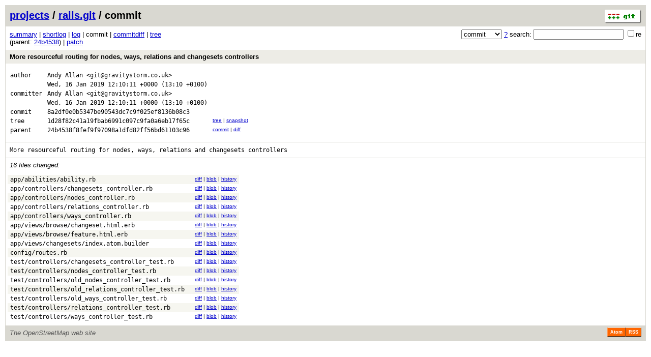

--- FILE ---
content_type: application/xhtml+xml; charset=utf-8
request_url: https://git.openstreetmap.org/rails.git/commit/8a2df0e0b5347be90543dc7c9f025ef8136b08c3
body_size: 15762
content:
<?xml version="1.0" encoding="utf-8"?>
<!DOCTYPE html [
	<!ENTITY nbsp "&#xA0;">
	<!ENTITY sdot "&#x22C5;">
]>
<html xmlns="http://www.w3.org/1999/xhtml" xml:lang="en-US" lang="en-US">
<!-- git web interface version 2.39.5, (C) 2005-2006, Kay Sievers <kay.sievers@vrfy.org>, Christian Gierke -->
<!-- git core binaries version 2.39.5 -->
<head>
<meta name="generator" content="gitweb/2.39.5 git/2.39.5"/>
<meta name="robots" content="index, nofollow"/>
<title>git.openstreetmap.org Git - rails.git/commit</title>
<base href="https://git.openstreetmap.org" />
<link rel="stylesheet" type="text/css" href="/gitweb/static/gitweb.css"/>
<link rel="alternate" title="rails.git - log - RSS feed" href="/rails.git/rss" type="application/rss+xml" />
<link rel="alternate" title="rails.git - log - RSS feed (no merges)" href="/rails.git/rss?opt=--no-merges" type="application/rss+xml" />
<link rel="alternate" title="rails.git - log - Atom feed" href="/rails.git/atom" type="application/atom+xml" />
<link rel="alternate" title="rails.git - log - Atom feed (no merges)" href="/rails.git/atom?opt=--no-merges" type="application/atom+xml" />
<link rel="shortcut icon" href="/gitweb/static/git-favicon.png" type="image/png" />
</head>
<body>
<div class="page_header">
<a href="http://git-scm.com/" title="git homepage"><img alt="git" class="logo" height="27" src="/gitweb/static/git-logo.png" width="72" /></a><a href="/">projects</a> / <a href="/rails.git">rails.git</a> / commit
</div>
<form method="get" action="/rails.git" enctype="multipart/form-data"><div class="search">
<input name="a" type="hidden" value="search" />
<input name="h" type="hidden" value="8a2df0e0b5347be90543dc7c9f025ef8136b08c3" />
<select name="st" >
<option selected="selected" value="commit">commit</option>
<option value="grep">grep</option>
<option value="author">author</option>
<option value="committer">committer</option>
<option value="pickaxe">pickaxe</option>
</select> <a href="/rails.git/search_help" title="search help">?</a> search:
<input type="text" name="s"  />
<span title="Extended regular expression"><label><input type="checkbox" name="sr" value="1" />re</label></span></div>
</form>
<div class="page_nav">
<a href="/rails.git">summary</a> | <a href="/rails.git/shortlog/8a2df0e0b5347be90543dc7c9f025ef8136b08c3">shortlog</a> | <a href="/rails.git/log/8a2df0e0b5347be90543dc7c9f025ef8136b08c3">log</a> | commit | <a href="/rails.git/commitdiff/8a2df0e0b5347be90543dc7c9f025ef8136b08c3">commitdiff</a> | <a href="/rails.git/tree/8a2df0e0b5347be90543dc7c9f025ef8136b08c3">tree</a><br/>
(parent: <a href="/rails.git/commit/24b4538f8fef9f97098a1dfd82ff56bd61103c96">24b4538</a>) | <a href="/rails.git/patch/8a2df0e0b5347be90543dc7c9f025ef8136b08c3">patch</a><br/>
</div>
<div class="header">
<a class="title" href="/rails.git/commitdiff/8a2df0e0b5347be90543dc7c9f025ef8136b08c3">More resourceful routing for nodes, ways, relations and changesets controllers</a>
</div>
<div class="title_text">
<table class="object_header">
<tr><td>author</td><td><a class="list" href="/rails.git/search/8a2df0e0b5347be90543dc7c9f025ef8136b08c3?s=Andy+Allan;st=author" title="Search for commits authored by Andy Allan">Andy Allan</a> <a class="list" href="/rails.git/search/8a2df0e0b5347be90543dc7c9f025ef8136b08c3?s=git@gravitystorm.co.uk;st=author" title="Search for commits authored by git@gravitystorm.co.uk">&lt;git@gravitystorm.co.uk&gt;</a></td><td rowspan="2"></td></tr>
<tr><td></td><td><span class="datetime">Wed, 16 Jan 2019 12:10:11 +0000</span> (13:10 +0100)</td></tr>
<tr><td>committer</td><td><a class="list" href="/rails.git/search/8a2df0e0b5347be90543dc7c9f025ef8136b08c3?s=Andy+Allan;st=committer" title="Search for commits committed by Andy Allan">Andy Allan</a> <a class="list" href="/rails.git/search/8a2df0e0b5347be90543dc7c9f025ef8136b08c3?s=git@gravitystorm.co.uk;st=committer" title="Search for commits committed by git@gravitystorm.co.uk">&lt;git@gravitystorm.co.uk&gt;</a></td><td rowspan="2"></td></tr>
<tr><td></td><td><span class="datetime">Wed, 16 Jan 2019 12:10:11 +0000</span> (13:10 +0100)</td></tr>
<tr><td>commit</td><td class="sha1">8a2df0e0b5347be90543dc7c9f025ef8136b08c3</td></tr>
<tr><td>tree</td><td class="sha1"><a class="list" href="/rails.git/tree/8a2df0e0b5347be90543dc7c9f025ef8136b08c3">1d28f82c41a19fbab6991c097c9fa0a6eb17f65c</a></td><td class="link"><a href="/rails.git/tree/8a2df0e0b5347be90543dc7c9f025ef8136b08c3">tree</a> | <a href="/rails.git/snapshot/8a2df0e0b5347be90543dc7c9f025ef8136b08c3.tar.gz" title="in format: tar.gz">snapshot</a></td></tr>
<tr><td>parent</td><td class="sha1"><a class="list" href="/rails.git/commit/24b4538f8fef9f97098a1dfd82ff56bd61103c96">24b4538f8fef9f97098a1dfd82ff56bd61103c96</a></td><td class="link"><a href="/rails.git/commit/24b4538f8fef9f97098a1dfd82ff56bd61103c96">commit</a> | <a href="/rails.git/commitdiff/8a2df0e0b5347be90543dc7c9f025ef8136b08c3?hp=24b4538f8fef9f97098a1dfd82ff56bd61103c96">diff</a></td></tr>
</table></div>
<div class="page_body">
More&nbsp;resourceful&nbsp;routing&nbsp;for&nbsp;nodes,&nbsp;ways,&nbsp;relations&nbsp;and&nbsp;changesets&nbsp;controllers<br/>
</div>
<div class="list_head">
16 files changed:
</div>
<table class="diff_tree">
<tr class="dark">
<td><a class="list" href="/rails.git/blob/8a2df0e0b5347be90543dc7c9f025ef8136b08c3:/app/abilities/ability.rb">app/abilities/ability.rb</a></td>
<td></td>
<td class="link"><a href="/rails.git/blobdiff/24b4538f8fef9f97098a1dfd82ff56bd61103c96..8a2df0e0b5347be90543dc7c9f025ef8136b08c3:/app/abilities/ability.rb">diff</a> | <a href="/rails.git/blob/8a2df0e0b5347be90543dc7c9f025ef8136b08c3:/app/abilities/ability.rb">blob</a> | <a href="/rails.git/history/8a2df0e0b5347be90543dc7c9f025ef8136b08c3:/app/abilities/ability.rb">history</a></td>
</tr>
<tr class="light">
<td><a class="list" href="/rails.git/blob/8a2df0e0b5347be90543dc7c9f025ef8136b08c3:/app/controllers/changesets_controller.rb">app/controllers/changesets_controller.rb</a></td>
<td></td>
<td class="link"><a href="/rails.git/blobdiff/24b4538f8fef9f97098a1dfd82ff56bd61103c96..8a2df0e0b5347be90543dc7c9f025ef8136b08c3:/app/controllers/changesets_controller.rb">diff</a> | <a href="/rails.git/blob/8a2df0e0b5347be90543dc7c9f025ef8136b08c3:/app/controllers/changesets_controller.rb">blob</a> | <a href="/rails.git/history/8a2df0e0b5347be90543dc7c9f025ef8136b08c3:/app/controllers/changesets_controller.rb">history</a></td>
</tr>
<tr class="dark">
<td><a class="list" href="/rails.git/blob/8a2df0e0b5347be90543dc7c9f025ef8136b08c3:/app/controllers/nodes_controller.rb">app/controllers/nodes_controller.rb</a></td>
<td></td>
<td class="link"><a href="/rails.git/blobdiff/24b4538f8fef9f97098a1dfd82ff56bd61103c96..8a2df0e0b5347be90543dc7c9f025ef8136b08c3:/app/controllers/nodes_controller.rb">diff</a> | <a href="/rails.git/blob/8a2df0e0b5347be90543dc7c9f025ef8136b08c3:/app/controllers/nodes_controller.rb">blob</a> | <a href="/rails.git/history/8a2df0e0b5347be90543dc7c9f025ef8136b08c3:/app/controllers/nodes_controller.rb">history</a></td>
</tr>
<tr class="light">
<td><a class="list" href="/rails.git/blob/8a2df0e0b5347be90543dc7c9f025ef8136b08c3:/app/controllers/relations_controller.rb">app/controllers/relations_controller.rb</a></td>
<td></td>
<td class="link"><a href="/rails.git/blobdiff/24b4538f8fef9f97098a1dfd82ff56bd61103c96..8a2df0e0b5347be90543dc7c9f025ef8136b08c3:/app/controllers/relations_controller.rb">diff</a> | <a href="/rails.git/blob/8a2df0e0b5347be90543dc7c9f025ef8136b08c3:/app/controllers/relations_controller.rb">blob</a> | <a href="/rails.git/history/8a2df0e0b5347be90543dc7c9f025ef8136b08c3:/app/controllers/relations_controller.rb">history</a></td>
</tr>
<tr class="dark">
<td><a class="list" href="/rails.git/blob/8a2df0e0b5347be90543dc7c9f025ef8136b08c3:/app/controllers/ways_controller.rb">app/controllers/ways_controller.rb</a></td>
<td></td>
<td class="link"><a href="/rails.git/blobdiff/24b4538f8fef9f97098a1dfd82ff56bd61103c96..8a2df0e0b5347be90543dc7c9f025ef8136b08c3:/app/controllers/ways_controller.rb">diff</a> | <a href="/rails.git/blob/8a2df0e0b5347be90543dc7c9f025ef8136b08c3:/app/controllers/ways_controller.rb">blob</a> | <a href="/rails.git/history/8a2df0e0b5347be90543dc7c9f025ef8136b08c3:/app/controllers/ways_controller.rb">history</a></td>
</tr>
<tr class="light">
<td><a class="list" href="/rails.git/blob/8a2df0e0b5347be90543dc7c9f025ef8136b08c3:/app/views/browse/changeset.html.erb">app/views/browse/changeset.html.erb</a></td>
<td></td>
<td class="link"><a href="/rails.git/blobdiff/24b4538f8fef9f97098a1dfd82ff56bd61103c96..8a2df0e0b5347be90543dc7c9f025ef8136b08c3:/app/views/browse/changeset.html.erb">diff</a> | <a href="/rails.git/blob/8a2df0e0b5347be90543dc7c9f025ef8136b08c3:/app/views/browse/changeset.html.erb">blob</a> | <a href="/rails.git/history/8a2df0e0b5347be90543dc7c9f025ef8136b08c3:/app/views/browse/changeset.html.erb">history</a></td>
</tr>
<tr class="dark">
<td><a class="list" href="/rails.git/blob/8a2df0e0b5347be90543dc7c9f025ef8136b08c3:/app/views/browse/feature.html.erb">app/views/browse/feature.html.erb</a></td>
<td></td>
<td class="link"><a href="/rails.git/blobdiff/24b4538f8fef9f97098a1dfd82ff56bd61103c96..8a2df0e0b5347be90543dc7c9f025ef8136b08c3:/app/views/browse/feature.html.erb">diff</a> | <a href="/rails.git/blob/8a2df0e0b5347be90543dc7c9f025ef8136b08c3:/app/views/browse/feature.html.erb">blob</a> | <a href="/rails.git/history/8a2df0e0b5347be90543dc7c9f025ef8136b08c3:/app/views/browse/feature.html.erb">history</a></td>
</tr>
<tr class="light">
<td><a class="list" href="/rails.git/blob/8a2df0e0b5347be90543dc7c9f025ef8136b08c3:/app/views/changesets/index.atom.builder">app/views/changesets/index.atom.builder</a></td>
<td></td>
<td class="link"><a href="/rails.git/blobdiff/24b4538f8fef9f97098a1dfd82ff56bd61103c96..8a2df0e0b5347be90543dc7c9f025ef8136b08c3:/app/views/changesets/index.atom.builder">diff</a> | <a href="/rails.git/blob/8a2df0e0b5347be90543dc7c9f025ef8136b08c3:/app/views/changesets/index.atom.builder">blob</a> | <a href="/rails.git/history/8a2df0e0b5347be90543dc7c9f025ef8136b08c3:/app/views/changesets/index.atom.builder">history</a></td>
</tr>
<tr class="dark">
<td><a class="list" href="/rails.git/blob/8a2df0e0b5347be90543dc7c9f025ef8136b08c3:/config/routes.rb">config/routes.rb</a></td>
<td></td>
<td class="link"><a href="/rails.git/blobdiff/24b4538f8fef9f97098a1dfd82ff56bd61103c96..8a2df0e0b5347be90543dc7c9f025ef8136b08c3:/config/routes.rb">diff</a> | <a href="/rails.git/blob/8a2df0e0b5347be90543dc7c9f025ef8136b08c3:/config/routes.rb">blob</a> | <a href="/rails.git/history/8a2df0e0b5347be90543dc7c9f025ef8136b08c3:/config/routes.rb">history</a></td>
</tr>
<tr class="light">
<td><a class="list" href="/rails.git/blob/8a2df0e0b5347be90543dc7c9f025ef8136b08c3:/test/controllers/changesets_controller_test.rb">test/controllers/changesets_controller_test.rb</a></td>
<td></td>
<td class="link"><a href="/rails.git/blobdiff/24b4538f8fef9f97098a1dfd82ff56bd61103c96..8a2df0e0b5347be90543dc7c9f025ef8136b08c3:/test/controllers/changesets_controller_test.rb">diff</a> | <a href="/rails.git/blob/8a2df0e0b5347be90543dc7c9f025ef8136b08c3:/test/controllers/changesets_controller_test.rb">blob</a> | <a href="/rails.git/history/8a2df0e0b5347be90543dc7c9f025ef8136b08c3:/test/controllers/changesets_controller_test.rb">history</a></td>
</tr>
<tr class="dark">
<td><a class="list" href="/rails.git/blob/8a2df0e0b5347be90543dc7c9f025ef8136b08c3:/test/controllers/nodes_controller_test.rb">test/controllers/nodes_controller_test.rb</a></td>
<td></td>
<td class="link"><a href="/rails.git/blobdiff/24b4538f8fef9f97098a1dfd82ff56bd61103c96..8a2df0e0b5347be90543dc7c9f025ef8136b08c3:/test/controllers/nodes_controller_test.rb">diff</a> | <a href="/rails.git/blob/8a2df0e0b5347be90543dc7c9f025ef8136b08c3:/test/controllers/nodes_controller_test.rb">blob</a> | <a href="/rails.git/history/8a2df0e0b5347be90543dc7c9f025ef8136b08c3:/test/controllers/nodes_controller_test.rb">history</a></td>
</tr>
<tr class="light">
<td><a class="list" href="/rails.git/blob/8a2df0e0b5347be90543dc7c9f025ef8136b08c3:/test/controllers/old_nodes_controller_test.rb">test/controllers/old_nodes_controller_test.rb</a></td>
<td></td>
<td class="link"><a href="/rails.git/blobdiff/24b4538f8fef9f97098a1dfd82ff56bd61103c96..8a2df0e0b5347be90543dc7c9f025ef8136b08c3:/test/controllers/old_nodes_controller_test.rb">diff</a> | <a href="/rails.git/blob/8a2df0e0b5347be90543dc7c9f025ef8136b08c3:/test/controllers/old_nodes_controller_test.rb">blob</a> | <a href="/rails.git/history/8a2df0e0b5347be90543dc7c9f025ef8136b08c3:/test/controllers/old_nodes_controller_test.rb">history</a></td>
</tr>
<tr class="dark">
<td><a class="list" href="/rails.git/blob/8a2df0e0b5347be90543dc7c9f025ef8136b08c3:/test/controllers/old_relations_controller_test.rb">test/controllers/old_relations_controller_test.rb</a></td>
<td></td>
<td class="link"><a href="/rails.git/blobdiff/24b4538f8fef9f97098a1dfd82ff56bd61103c96..8a2df0e0b5347be90543dc7c9f025ef8136b08c3:/test/controllers/old_relations_controller_test.rb">diff</a> | <a href="/rails.git/blob/8a2df0e0b5347be90543dc7c9f025ef8136b08c3:/test/controllers/old_relations_controller_test.rb">blob</a> | <a href="/rails.git/history/8a2df0e0b5347be90543dc7c9f025ef8136b08c3:/test/controllers/old_relations_controller_test.rb">history</a></td>
</tr>
<tr class="light">
<td><a class="list" href="/rails.git/blob/8a2df0e0b5347be90543dc7c9f025ef8136b08c3:/test/controllers/old_ways_controller_test.rb">test/controllers/old_ways_controller_test.rb</a></td>
<td></td>
<td class="link"><a href="/rails.git/blobdiff/24b4538f8fef9f97098a1dfd82ff56bd61103c96..8a2df0e0b5347be90543dc7c9f025ef8136b08c3:/test/controllers/old_ways_controller_test.rb">diff</a> | <a href="/rails.git/blob/8a2df0e0b5347be90543dc7c9f025ef8136b08c3:/test/controllers/old_ways_controller_test.rb">blob</a> | <a href="/rails.git/history/8a2df0e0b5347be90543dc7c9f025ef8136b08c3:/test/controllers/old_ways_controller_test.rb">history</a></td>
</tr>
<tr class="dark">
<td><a class="list" href="/rails.git/blob/8a2df0e0b5347be90543dc7c9f025ef8136b08c3:/test/controllers/relations_controller_test.rb">test/controllers/relations_controller_test.rb</a></td>
<td></td>
<td class="link"><a href="/rails.git/blobdiff/24b4538f8fef9f97098a1dfd82ff56bd61103c96..8a2df0e0b5347be90543dc7c9f025ef8136b08c3:/test/controllers/relations_controller_test.rb">diff</a> | <a href="/rails.git/blob/8a2df0e0b5347be90543dc7c9f025ef8136b08c3:/test/controllers/relations_controller_test.rb">blob</a> | <a href="/rails.git/history/8a2df0e0b5347be90543dc7c9f025ef8136b08c3:/test/controllers/relations_controller_test.rb">history</a></td>
</tr>
<tr class="light">
<td><a class="list" href="/rails.git/blob/8a2df0e0b5347be90543dc7c9f025ef8136b08c3:/test/controllers/ways_controller_test.rb">test/controllers/ways_controller_test.rb</a></td>
<td></td>
<td class="link"><a href="/rails.git/blobdiff/24b4538f8fef9f97098a1dfd82ff56bd61103c96..8a2df0e0b5347be90543dc7c9f025ef8136b08c3:/test/controllers/ways_controller_test.rb">diff</a> | <a href="/rails.git/blob/8a2df0e0b5347be90543dc7c9f025ef8136b08c3:/test/controllers/ways_controller_test.rb">blob</a> | <a href="/rails.git/history/8a2df0e0b5347be90543dc7c9f025ef8136b08c3:/test/controllers/ways_controller_test.rb">history</a></td>
</tr>
</table>
<div class="page_footer">
<div class="page_footer_text">The OpenStreetMap web site</div>
<a class="rss_logo" href="/rails.git/rss" title="log RSS feed">RSS</a>
<a class="rss_logo" href="/rails.git/atom" title="log Atom feed">Atom</a>
</div>
<script type="text/javascript" src="/gitweb/static/gitweb.js"></script>
<script type="text/javascript">
window.onload = function () {
	var tz_cookie = { name: 'gitweb_tz', expires: 14, path: '/' };
	onloadTZSetup('local', tz_cookie, 'datetime');
};
</script>
</body>
</html>